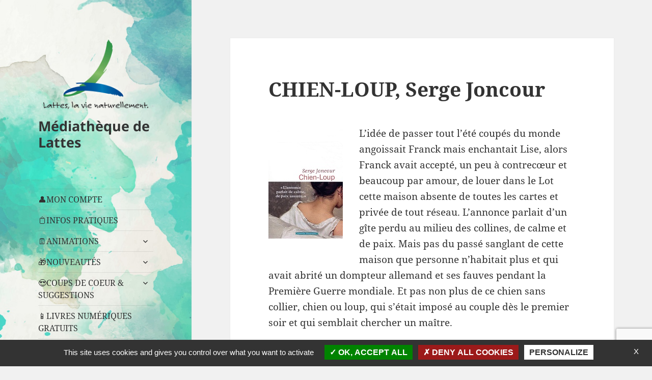

--- FILE ---
content_type: text/html; charset=utf-8
request_url: https://www.google.com/recaptcha/api2/anchor?ar=1&k=6LeuV5YUAAAAAD72VJplj22wfuYEmitTr2ry-FjR&co=aHR0cHM6Ly9tZWRpYXRoZXF1ZS1sYXR0ZXMuZnI6NDQz&hl=en&v=PoyoqOPhxBO7pBk68S4YbpHZ&size=invisible&anchor-ms=20000&execute-ms=30000&cb=qymsnn8b5q9d
body_size: 48739
content:
<!DOCTYPE HTML><html dir="ltr" lang="en"><head><meta http-equiv="Content-Type" content="text/html; charset=UTF-8">
<meta http-equiv="X-UA-Compatible" content="IE=edge">
<title>reCAPTCHA</title>
<style type="text/css">
/* cyrillic-ext */
@font-face {
  font-family: 'Roboto';
  font-style: normal;
  font-weight: 400;
  font-stretch: 100%;
  src: url(//fonts.gstatic.com/s/roboto/v48/KFO7CnqEu92Fr1ME7kSn66aGLdTylUAMa3GUBHMdazTgWw.woff2) format('woff2');
  unicode-range: U+0460-052F, U+1C80-1C8A, U+20B4, U+2DE0-2DFF, U+A640-A69F, U+FE2E-FE2F;
}
/* cyrillic */
@font-face {
  font-family: 'Roboto';
  font-style: normal;
  font-weight: 400;
  font-stretch: 100%;
  src: url(//fonts.gstatic.com/s/roboto/v48/KFO7CnqEu92Fr1ME7kSn66aGLdTylUAMa3iUBHMdazTgWw.woff2) format('woff2');
  unicode-range: U+0301, U+0400-045F, U+0490-0491, U+04B0-04B1, U+2116;
}
/* greek-ext */
@font-face {
  font-family: 'Roboto';
  font-style: normal;
  font-weight: 400;
  font-stretch: 100%;
  src: url(//fonts.gstatic.com/s/roboto/v48/KFO7CnqEu92Fr1ME7kSn66aGLdTylUAMa3CUBHMdazTgWw.woff2) format('woff2');
  unicode-range: U+1F00-1FFF;
}
/* greek */
@font-face {
  font-family: 'Roboto';
  font-style: normal;
  font-weight: 400;
  font-stretch: 100%;
  src: url(//fonts.gstatic.com/s/roboto/v48/KFO7CnqEu92Fr1ME7kSn66aGLdTylUAMa3-UBHMdazTgWw.woff2) format('woff2');
  unicode-range: U+0370-0377, U+037A-037F, U+0384-038A, U+038C, U+038E-03A1, U+03A3-03FF;
}
/* math */
@font-face {
  font-family: 'Roboto';
  font-style: normal;
  font-weight: 400;
  font-stretch: 100%;
  src: url(//fonts.gstatic.com/s/roboto/v48/KFO7CnqEu92Fr1ME7kSn66aGLdTylUAMawCUBHMdazTgWw.woff2) format('woff2');
  unicode-range: U+0302-0303, U+0305, U+0307-0308, U+0310, U+0312, U+0315, U+031A, U+0326-0327, U+032C, U+032F-0330, U+0332-0333, U+0338, U+033A, U+0346, U+034D, U+0391-03A1, U+03A3-03A9, U+03B1-03C9, U+03D1, U+03D5-03D6, U+03F0-03F1, U+03F4-03F5, U+2016-2017, U+2034-2038, U+203C, U+2040, U+2043, U+2047, U+2050, U+2057, U+205F, U+2070-2071, U+2074-208E, U+2090-209C, U+20D0-20DC, U+20E1, U+20E5-20EF, U+2100-2112, U+2114-2115, U+2117-2121, U+2123-214F, U+2190, U+2192, U+2194-21AE, U+21B0-21E5, U+21F1-21F2, U+21F4-2211, U+2213-2214, U+2216-22FF, U+2308-230B, U+2310, U+2319, U+231C-2321, U+2336-237A, U+237C, U+2395, U+239B-23B7, U+23D0, U+23DC-23E1, U+2474-2475, U+25AF, U+25B3, U+25B7, U+25BD, U+25C1, U+25CA, U+25CC, U+25FB, U+266D-266F, U+27C0-27FF, U+2900-2AFF, U+2B0E-2B11, U+2B30-2B4C, U+2BFE, U+3030, U+FF5B, U+FF5D, U+1D400-1D7FF, U+1EE00-1EEFF;
}
/* symbols */
@font-face {
  font-family: 'Roboto';
  font-style: normal;
  font-weight: 400;
  font-stretch: 100%;
  src: url(//fonts.gstatic.com/s/roboto/v48/KFO7CnqEu92Fr1ME7kSn66aGLdTylUAMaxKUBHMdazTgWw.woff2) format('woff2');
  unicode-range: U+0001-000C, U+000E-001F, U+007F-009F, U+20DD-20E0, U+20E2-20E4, U+2150-218F, U+2190, U+2192, U+2194-2199, U+21AF, U+21E6-21F0, U+21F3, U+2218-2219, U+2299, U+22C4-22C6, U+2300-243F, U+2440-244A, U+2460-24FF, U+25A0-27BF, U+2800-28FF, U+2921-2922, U+2981, U+29BF, U+29EB, U+2B00-2BFF, U+4DC0-4DFF, U+FFF9-FFFB, U+10140-1018E, U+10190-1019C, U+101A0, U+101D0-101FD, U+102E0-102FB, U+10E60-10E7E, U+1D2C0-1D2D3, U+1D2E0-1D37F, U+1F000-1F0FF, U+1F100-1F1AD, U+1F1E6-1F1FF, U+1F30D-1F30F, U+1F315, U+1F31C, U+1F31E, U+1F320-1F32C, U+1F336, U+1F378, U+1F37D, U+1F382, U+1F393-1F39F, U+1F3A7-1F3A8, U+1F3AC-1F3AF, U+1F3C2, U+1F3C4-1F3C6, U+1F3CA-1F3CE, U+1F3D4-1F3E0, U+1F3ED, U+1F3F1-1F3F3, U+1F3F5-1F3F7, U+1F408, U+1F415, U+1F41F, U+1F426, U+1F43F, U+1F441-1F442, U+1F444, U+1F446-1F449, U+1F44C-1F44E, U+1F453, U+1F46A, U+1F47D, U+1F4A3, U+1F4B0, U+1F4B3, U+1F4B9, U+1F4BB, U+1F4BF, U+1F4C8-1F4CB, U+1F4D6, U+1F4DA, U+1F4DF, U+1F4E3-1F4E6, U+1F4EA-1F4ED, U+1F4F7, U+1F4F9-1F4FB, U+1F4FD-1F4FE, U+1F503, U+1F507-1F50B, U+1F50D, U+1F512-1F513, U+1F53E-1F54A, U+1F54F-1F5FA, U+1F610, U+1F650-1F67F, U+1F687, U+1F68D, U+1F691, U+1F694, U+1F698, U+1F6AD, U+1F6B2, U+1F6B9-1F6BA, U+1F6BC, U+1F6C6-1F6CF, U+1F6D3-1F6D7, U+1F6E0-1F6EA, U+1F6F0-1F6F3, U+1F6F7-1F6FC, U+1F700-1F7FF, U+1F800-1F80B, U+1F810-1F847, U+1F850-1F859, U+1F860-1F887, U+1F890-1F8AD, U+1F8B0-1F8BB, U+1F8C0-1F8C1, U+1F900-1F90B, U+1F93B, U+1F946, U+1F984, U+1F996, U+1F9E9, U+1FA00-1FA6F, U+1FA70-1FA7C, U+1FA80-1FA89, U+1FA8F-1FAC6, U+1FACE-1FADC, U+1FADF-1FAE9, U+1FAF0-1FAF8, U+1FB00-1FBFF;
}
/* vietnamese */
@font-face {
  font-family: 'Roboto';
  font-style: normal;
  font-weight: 400;
  font-stretch: 100%;
  src: url(//fonts.gstatic.com/s/roboto/v48/KFO7CnqEu92Fr1ME7kSn66aGLdTylUAMa3OUBHMdazTgWw.woff2) format('woff2');
  unicode-range: U+0102-0103, U+0110-0111, U+0128-0129, U+0168-0169, U+01A0-01A1, U+01AF-01B0, U+0300-0301, U+0303-0304, U+0308-0309, U+0323, U+0329, U+1EA0-1EF9, U+20AB;
}
/* latin-ext */
@font-face {
  font-family: 'Roboto';
  font-style: normal;
  font-weight: 400;
  font-stretch: 100%;
  src: url(//fonts.gstatic.com/s/roboto/v48/KFO7CnqEu92Fr1ME7kSn66aGLdTylUAMa3KUBHMdazTgWw.woff2) format('woff2');
  unicode-range: U+0100-02BA, U+02BD-02C5, U+02C7-02CC, U+02CE-02D7, U+02DD-02FF, U+0304, U+0308, U+0329, U+1D00-1DBF, U+1E00-1E9F, U+1EF2-1EFF, U+2020, U+20A0-20AB, U+20AD-20C0, U+2113, U+2C60-2C7F, U+A720-A7FF;
}
/* latin */
@font-face {
  font-family: 'Roboto';
  font-style: normal;
  font-weight: 400;
  font-stretch: 100%;
  src: url(//fonts.gstatic.com/s/roboto/v48/KFO7CnqEu92Fr1ME7kSn66aGLdTylUAMa3yUBHMdazQ.woff2) format('woff2');
  unicode-range: U+0000-00FF, U+0131, U+0152-0153, U+02BB-02BC, U+02C6, U+02DA, U+02DC, U+0304, U+0308, U+0329, U+2000-206F, U+20AC, U+2122, U+2191, U+2193, U+2212, U+2215, U+FEFF, U+FFFD;
}
/* cyrillic-ext */
@font-face {
  font-family: 'Roboto';
  font-style: normal;
  font-weight: 500;
  font-stretch: 100%;
  src: url(//fonts.gstatic.com/s/roboto/v48/KFO7CnqEu92Fr1ME7kSn66aGLdTylUAMa3GUBHMdazTgWw.woff2) format('woff2');
  unicode-range: U+0460-052F, U+1C80-1C8A, U+20B4, U+2DE0-2DFF, U+A640-A69F, U+FE2E-FE2F;
}
/* cyrillic */
@font-face {
  font-family: 'Roboto';
  font-style: normal;
  font-weight: 500;
  font-stretch: 100%;
  src: url(//fonts.gstatic.com/s/roboto/v48/KFO7CnqEu92Fr1ME7kSn66aGLdTylUAMa3iUBHMdazTgWw.woff2) format('woff2');
  unicode-range: U+0301, U+0400-045F, U+0490-0491, U+04B0-04B1, U+2116;
}
/* greek-ext */
@font-face {
  font-family: 'Roboto';
  font-style: normal;
  font-weight: 500;
  font-stretch: 100%;
  src: url(//fonts.gstatic.com/s/roboto/v48/KFO7CnqEu92Fr1ME7kSn66aGLdTylUAMa3CUBHMdazTgWw.woff2) format('woff2');
  unicode-range: U+1F00-1FFF;
}
/* greek */
@font-face {
  font-family: 'Roboto';
  font-style: normal;
  font-weight: 500;
  font-stretch: 100%;
  src: url(//fonts.gstatic.com/s/roboto/v48/KFO7CnqEu92Fr1ME7kSn66aGLdTylUAMa3-UBHMdazTgWw.woff2) format('woff2');
  unicode-range: U+0370-0377, U+037A-037F, U+0384-038A, U+038C, U+038E-03A1, U+03A3-03FF;
}
/* math */
@font-face {
  font-family: 'Roboto';
  font-style: normal;
  font-weight: 500;
  font-stretch: 100%;
  src: url(//fonts.gstatic.com/s/roboto/v48/KFO7CnqEu92Fr1ME7kSn66aGLdTylUAMawCUBHMdazTgWw.woff2) format('woff2');
  unicode-range: U+0302-0303, U+0305, U+0307-0308, U+0310, U+0312, U+0315, U+031A, U+0326-0327, U+032C, U+032F-0330, U+0332-0333, U+0338, U+033A, U+0346, U+034D, U+0391-03A1, U+03A3-03A9, U+03B1-03C9, U+03D1, U+03D5-03D6, U+03F0-03F1, U+03F4-03F5, U+2016-2017, U+2034-2038, U+203C, U+2040, U+2043, U+2047, U+2050, U+2057, U+205F, U+2070-2071, U+2074-208E, U+2090-209C, U+20D0-20DC, U+20E1, U+20E5-20EF, U+2100-2112, U+2114-2115, U+2117-2121, U+2123-214F, U+2190, U+2192, U+2194-21AE, U+21B0-21E5, U+21F1-21F2, U+21F4-2211, U+2213-2214, U+2216-22FF, U+2308-230B, U+2310, U+2319, U+231C-2321, U+2336-237A, U+237C, U+2395, U+239B-23B7, U+23D0, U+23DC-23E1, U+2474-2475, U+25AF, U+25B3, U+25B7, U+25BD, U+25C1, U+25CA, U+25CC, U+25FB, U+266D-266F, U+27C0-27FF, U+2900-2AFF, U+2B0E-2B11, U+2B30-2B4C, U+2BFE, U+3030, U+FF5B, U+FF5D, U+1D400-1D7FF, U+1EE00-1EEFF;
}
/* symbols */
@font-face {
  font-family: 'Roboto';
  font-style: normal;
  font-weight: 500;
  font-stretch: 100%;
  src: url(//fonts.gstatic.com/s/roboto/v48/KFO7CnqEu92Fr1ME7kSn66aGLdTylUAMaxKUBHMdazTgWw.woff2) format('woff2');
  unicode-range: U+0001-000C, U+000E-001F, U+007F-009F, U+20DD-20E0, U+20E2-20E4, U+2150-218F, U+2190, U+2192, U+2194-2199, U+21AF, U+21E6-21F0, U+21F3, U+2218-2219, U+2299, U+22C4-22C6, U+2300-243F, U+2440-244A, U+2460-24FF, U+25A0-27BF, U+2800-28FF, U+2921-2922, U+2981, U+29BF, U+29EB, U+2B00-2BFF, U+4DC0-4DFF, U+FFF9-FFFB, U+10140-1018E, U+10190-1019C, U+101A0, U+101D0-101FD, U+102E0-102FB, U+10E60-10E7E, U+1D2C0-1D2D3, U+1D2E0-1D37F, U+1F000-1F0FF, U+1F100-1F1AD, U+1F1E6-1F1FF, U+1F30D-1F30F, U+1F315, U+1F31C, U+1F31E, U+1F320-1F32C, U+1F336, U+1F378, U+1F37D, U+1F382, U+1F393-1F39F, U+1F3A7-1F3A8, U+1F3AC-1F3AF, U+1F3C2, U+1F3C4-1F3C6, U+1F3CA-1F3CE, U+1F3D4-1F3E0, U+1F3ED, U+1F3F1-1F3F3, U+1F3F5-1F3F7, U+1F408, U+1F415, U+1F41F, U+1F426, U+1F43F, U+1F441-1F442, U+1F444, U+1F446-1F449, U+1F44C-1F44E, U+1F453, U+1F46A, U+1F47D, U+1F4A3, U+1F4B0, U+1F4B3, U+1F4B9, U+1F4BB, U+1F4BF, U+1F4C8-1F4CB, U+1F4D6, U+1F4DA, U+1F4DF, U+1F4E3-1F4E6, U+1F4EA-1F4ED, U+1F4F7, U+1F4F9-1F4FB, U+1F4FD-1F4FE, U+1F503, U+1F507-1F50B, U+1F50D, U+1F512-1F513, U+1F53E-1F54A, U+1F54F-1F5FA, U+1F610, U+1F650-1F67F, U+1F687, U+1F68D, U+1F691, U+1F694, U+1F698, U+1F6AD, U+1F6B2, U+1F6B9-1F6BA, U+1F6BC, U+1F6C6-1F6CF, U+1F6D3-1F6D7, U+1F6E0-1F6EA, U+1F6F0-1F6F3, U+1F6F7-1F6FC, U+1F700-1F7FF, U+1F800-1F80B, U+1F810-1F847, U+1F850-1F859, U+1F860-1F887, U+1F890-1F8AD, U+1F8B0-1F8BB, U+1F8C0-1F8C1, U+1F900-1F90B, U+1F93B, U+1F946, U+1F984, U+1F996, U+1F9E9, U+1FA00-1FA6F, U+1FA70-1FA7C, U+1FA80-1FA89, U+1FA8F-1FAC6, U+1FACE-1FADC, U+1FADF-1FAE9, U+1FAF0-1FAF8, U+1FB00-1FBFF;
}
/* vietnamese */
@font-face {
  font-family: 'Roboto';
  font-style: normal;
  font-weight: 500;
  font-stretch: 100%;
  src: url(//fonts.gstatic.com/s/roboto/v48/KFO7CnqEu92Fr1ME7kSn66aGLdTylUAMa3OUBHMdazTgWw.woff2) format('woff2');
  unicode-range: U+0102-0103, U+0110-0111, U+0128-0129, U+0168-0169, U+01A0-01A1, U+01AF-01B0, U+0300-0301, U+0303-0304, U+0308-0309, U+0323, U+0329, U+1EA0-1EF9, U+20AB;
}
/* latin-ext */
@font-face {
  font-family: 'Roboto';
  font-style: normal;
  font-weight: 500;
  font-stretch: 100%;
  src: url(//fonts.gstatic.com/s/roboto/v48/KFO7CnqEu92Fr1ME7kSn66aGLdTylUAMa3KUBHMdazTgWw.woff2) format('woff2');
  unicode-range: U+0100-02BA, U+02BD-02C5, U+02C7-02CC, U+02CE-02D7, U+02DD-02FF, U+0304, U+0308, U+0329, U+1D00-1DBF, U+1E00-1E9F, U+1EF2-1EFF, U+2020, U+20A0-20AB, U+20AD-20C0, U+2113, U+2C60-2C7F, U+A720-A7FF;
}
/* latin */
@font-face {
  font-family: 'Roboto';
  font-style: normal;
  font-weight: 500;
  font-stretch: 100%;
  src: url(//fonts.gstatic.com/s/roboto/v48/KFO7CnqEu92Fr1ME7kSn66aGLdTylUAMa3yUBHMdazQ.woff2) format('woff2');
  unicode-range: U+0000-00FF, U+0131, U+0152-0153, U+02BB-02BC, U+02C6, U+02DA, U+02DC, U+0304, U+0308, U+0329, U+2000-206F, U+20AC, U+2122, U+2191, U+2193, U+2212, U+2215, U+FEFF, U+FFFD;
}
/* cyrillic-ext */
@font-face {
  font-family: 'Roboto';
  font-style: normal;
  font-weight: 900;
  font-stretch: 100%;
  src: url(//fonts.gstatic.com/s/roboto/v48/KFO7CnqEu92Fr1ME7kSn66aGLdTylUAMa3GUBHMdazTgWw.woff2) format('woff2');
  unicode-range: U+0460-052F, U+1C80-1C8A, U+20B4, U+2DE0-2DFF, U+A640-A69F, U+FE2E-FE2F;
}
/* cyrillic */
@font-face {
  font-family: 'Roboto';
  font-style: normal;
  font-weight: 900;
  font-stretch: 100%;
  src: url(//fonts.gstatic.com/s/roboto/v48/KFO7CnqEu92Fr1ME7kSn66aGLdTylUAMa3iUBHMdazTgWw.woff2) format('woff2');
  unicode-range: U+0301, U+0400-045F, U+0490-0491, U+04B0-04B1, U+2116;
}
/* greek-ext */
@font-face {
  font-family: 'Roboto';
  font-style: normal;
  font-weight: 900;
  font-stretch: 100%;
  src: url(//fonts.gstatic.com/s/roboto/v48/KFO7CnqEu92Fr1ME7kSn66aGLdTylUAMa3CUBHMdazTgWw.woff2) format('woff2');
  unicode-range: U+1F00-1FFF;
}
/* greek */
@font-face {
  font-family: 'Roboto';
  font-style: normal;
  font-weight: 900;
  font-stretch: 100%;
  src: url(//fonts.gstatic.com/s/roboto/v48/KFO7CnqEu92Fr1ME7kSn66aGLdTylUAMa3-UBHMdazTgWw.woff2) format('woff2');
  unicode-range: U+0370-0377, U+037A-037F, U+0384-038A, U+038C, U+038E-03A1, U+03A3-03FF;
}
/* math */
@font-face {
  font-family: 'Roboto';
  font-style: normal;
  font-weight: 900;
  font-stretch: 100%;
  src: url(//fonts.gstatic.com/s/roboto/v48/KFO7CnqEu92Fr1ME7kSn66aGLdTylUAMawCUBHMdazTgWw.woff2) format('woff2');
  unicode-range: U+0302-0303, U+0305, U+0307-0308, U+0310, U+0312, U+0315, U+031A, U+0326-0327, U+032C, U+032F-0330, U+0332-0333, U+0338, U+033A, U+0346, U+034D, U+0391-03A1, U+03A3-03A9, U+03B1-03C9, U+03D1, U+03D5-03D6, U+03F0-03F1, U+03F4-03F5, U+2016-2017, U+2034-2038, U+203C, U+2040, U+2043, U+2047, U+2050, U+2057, U+205F, U+2070-2071, U+2074-208E, U+2090-209C, U+20D0-20DC, U+20E1, U+20E5-20EF, U+2100-2112, U+2114-2115, U+2117-2121, U+2123-214F, U+2190, U+2192, U+2194-21AE, U+21B0-21E5, U+21F1-21F2, U+21F4-2211, U+2213-2214, U+2216-22FF, U+2308-230B, U+2310, U+2319, U+231C-2321, U+2336-237A, U+237C, U+2395, U+239B-23B7, U+23D0, U+23DC-23E1, U+2474-2475, U+25AF, U+25B3, U+25B7, U+25BD, U+25C1, U+25CA, U+25CC, U+25FB, U+266D-266F, U+27C0-27FF, U+2900-2AFF, U+2B0E-2B11, U+2B30-2B4C, U+2BFE, U+3030, U+FF5B, U+FF5D, U+1D400-1D7FF, U+1EE00-1EEFF;
}
/* symbols */
@font-face {
  font-family: 'Roboto';
  font-style: normal;
  font-weight: 900;
  font-stretch: 100%;
  src: url(//fonts.gstatic.com/s/roboto/v48/KFO7CnqEu92Fr1ME7kSn66aGLdTylUAMaxKUBHMdazTgWw.woff2) format('woff2');
  unicode-range: U+0001-000C, U+000E-001F, U+007F-009F, U+20DD-20E0, U+20E2-20E4, U+2150-218F, U+2190, U+2192, U+2194-2199, U+21AF, U+21E6-21F0, U+21F3, U+2218-2219, U+2299, U+22C4-22C6, U+2300-243F, U+2440-244A, U+2460-24FF, U+25A0-27BF, U+2800-28FF, U+2921-2922, U+2981, U+29BF, U+29EB, U+2B00-2BFF, U+4DC0-4DFF, U+FFF9-FFFB, U+10140-1018E, U+10190-1019C, U+101A0, U+101D0-101FD, U+102E0-102FB, U+10E60-10E7E, U+1D2C0-1D2D3, U+1D2E0-1D37F, U+1F000-1F0FF, U+1F100-1F1AD, U+1F1E6-1F1FF, U+1F30D-1F30F, U+1F315, U+1F31C, U+1F31E, U+1F320-1F32C, U+1F336, U+1F378, U+1F37D, U+1F382, U+1F393-1F39F, U+1F3A7-1F3A8, U+1F3AC-1F3AF, U+1F3C2, U+1F3C4-1F3C6, U+1F3CA-1F3CE, U+1F3D4-1F3E0, U+1F3ED, U+1F3F1-1F3F3, U+1F3F5-1F3F7, U+1F408, U+1F415, U+1F41F, U+1F426, U+1F43F, U+1F441-1F442, U+1F444, U+1F446-1F449, U+1F44C-1F44E, U+1F453, U+1F46A, U+1F47D, U+1F4A3, U+1F4B0, U+1F4B3, U+1F4B9, U+1F4BB, U+1F4BF, U+1F4C8-1F4CB, U+1F4D6, U+1F4DA, U+1F4DF, U+1F4E3-1F4E6, U+1F4EA-1F4ED, U+1F4F7, U+1F4F9-1F4FB, U+1F4FD-1F4FE, U+1F503, U+1F507-1F50B, U+1F50D, U+1F512-1F513, U+1F53E-1F54A, U+1F54F-1F5FA, U+1F610, U+1F650-1F67F, U+1F687, U+1F68D, U+1F691, U+1F694, U+1F698, U+1F6AD, U+1F6B2, U+1F6B9-1F6BA, U+1F6BC, U+1F6C6-1F6CF, U+1F6D3-1F6D7, U+1F6E0-1F6EA, U+1F6F0-1F6F3, U+1F6F7-1F6FC, U+1F700-1F7FF, U+1F800-1F80B, U+1F810-1F847, U+1F850-1F859, U+1F860-1F887, U+1F890-1F8AD, U+1F8B0-1F8BB, U+1F8C0-1F8C1, U+1F900-1F90B, U+1F93B, U+1F946, U+1F984, U+1F996, U+1F9E9, U+1FA00-1FA6F, U+1FA70-1FA7C, U+1FA80-1FA89, U+1FA8F-1FAC6, U+1FACE-1FADC, U+1FADF-1FAE9, U+1FAF0-1FAF8, U+1FB00-1FBFF;
}
/* vietnamese */
@font-face {
  font-family: 'Roboto';
  font-style: normal;
  font-weight: 900;
  font-stretch: 100%;
  src: url(//fonts.gstatic.com/s/roboto/v48/KFO7CnqEu92Fr1ME7kSn66aGLdTylUAMa3OUBHMdazTgWw.woff2) format('woff2');
  unicode-range: U+0102-0103, U+0110-0111, U+0128-0129, U+0168-0169, U+01A0-01A1, U+01AF-01B0, U+0300-0301, U+0303-0304, U+0308-0309, U+0323, U+0329, U+1EA0-1EF9, U+20AB;
}
/* latin-ext */
@font-face {
  font-family: 'Roboto';
  font-style: normal;
  font-weight: 900;
  font-stretch: 100%;
  src: url(//fonts.gstatic.com/s/roboto/v48/KFO7CnqEu92Fr1ME7kSn66aGLdTylUAMa3KUBHMdazTgWw.woff2) format('woff2');
  unicode-range: U+0100-02BA, U+02BD-02C5, U+02C7-02CC, U+02CE-02D7, U+02DD-02FF, U+0304, U+0308, U+0329, U+1D00-1DBF, U+1E00-1E9F, U+1EF2-1EFF, U+2020, U+20A0-20AB, U+20AD-20C0, U+2113, U+2C60-2C7F, U+A720-A7FF;
}
/* latin */
@font-face {
  font-family: 'Roboto';
  font-style: normal;
  font-weight: 900;
  font-stretch: 100%;
  src: url(//fonts.gstatic.com/s/roboto/v48/KFO7CnqEu92Fr1ME7kSn66aGLdTylUAMa3yUBHMdazQ.woff2) format('woff2');
  unicode-range: U+0000-00FF, U+0131, U+0152-0153, U+02BB-02BC, U+02C6, U+02DA, U+02DC, U+0304, U+0308, U+0329, U+2000-206F, U+20AC, U+2122, U+2191, U+2193, U+2212, U+2215, U+FEFF, U+FFFD;
}

</style>
<link rel="stylesheet" type="text/css" href="https://www.gstatic.com/recaptcha/releases/PoyoqOPhxBO7pBk68S4YbpHZ/styles__ltr.css">
<script nonce="HsAp1t4QqG8Mhr0WiMed3w" type="text/javascript">window['__recaptcha_api'] = 'https://www.google.com/recaptcha/api2/';</script>
<script type="text/javascript" src="https://www.gstatic.com/recaptcha/releases/PoyoqOPhxBO7pBk68S4YbpHZ/recaptcha__en.js" nonce="HsAp1t4QqG8Mhr0WiMed3w">
      
    </script></head>
<body><div id="rc-anchor-alert" class="rc-anchor-alert"></div>
<input type="hidden" id="recaptcha-token" value="[base64]">
<script type="text/javascript" nonce="HsAp1t4QqG8Mhr0WiMed3w">
      recaptcha.anchor.Main.init("[\x22ainput\x22,[\x22bgdata\x22,\x22\x22,\[base64]/[base64]/[base64]/bmV3IHJbeF0oY1swXSk6RT09Mj9uZXcgclt4XShjWzBdLGNbMV0pOkU9PTM/bmV3IHJbeF0oY1swXSxjWzFdLGNbMl0pOkU9PTQ/[base64]/[base64]/[base64]/[base64]/[base64]/[base64]/[base64]/[base64]\x22,\[base64]\x22,\x22R8KHw4hnXjAkwrIMY2s7TsOybmYOwoLDtSBdwohzR8K3GzMgKsONw6XDgsOMwrjDnsOdS8OGwo4IZcKxw4/DtsOPwr7DgUkvYwTDoEsxwoHCnUTDqS4nwqgULsOvwrfDqsOew4fCqcO4FXLDjTIhw6rDjcOxNcOlw4wpw6rDj37Dgz/DjVbCtkFLd8O4VgvDvhdxw5rDiG4iwr5Rw5UuP2HDpMOoAsKhQ8KfWMObSMKXYsO6ZDBcKsK6S8OgcEVQw7jCpx3ClnnCvT/[base64]/DosOZwr3ChMOpFk3CrsKFwp/CulDDgm/DmcOjSSU1WMKZw7NGw4rDolDDpcOeA8KPewDDtnjDusK2M8O+AFcBw4INbsOFwpo7FcO1DCw/wovCrsO1wqRTwqMAdW7Dgmk8wqrDo8KbwrDDtsKJwq9DEAfCtMKcJ0gxwo3DgMKlLS8YCcOWwo/CjiTDncObVGYGwqnCssKAAcO0Q23CksODw6/DlcK/w7XDq2hXw6d2eRRNw4tBUlc6EFfDlcOlGlnCsEfCoUnDkMOLI0nChcKuDjbChH/CvH9GLMOvwpXCq2DDnlAhEXnDvnnDu8KJwq0nCkMicsOBYcKZwpHCtsOuHRLDiirDicOyOcOWwrrDjMKXRnrDiXDDpxFswqzCocOYBMO+Wh54c2vClcK+NMOtK8KHA1PChcKJJsKVVS/DuR7DqcO/EMKewrhrwoPCs8Opw7TDoh8EIXnDgEMpwr3CisKwccK3wrfDrQjCtcK/wqTDk8KpK1TCkcOGE30jw5kPLGLCs8O2w5nDtcObEF1hw6wew63DnVF1w5Muen7Cmzxpw6bDik/Dkj/Dn8K2TgTDicOBwqjDqcKlw7ImZT4Xw6E/PcOuY8O/LV7CtMK3wrnCtsOqHsOawqUpCcOUwp3Cq8KFw6RwBcKxdcKHXSfCtcOXwrETwolDwovDpnXCisOMw5LCmxbDscKewoHDpMKRGcOVUVp2w7HCnR4fWsKQwp/Dr8KHw7TCosKLfcKxw5HDqcKWF8OrworDhcKnwrPDnWAJC3grw5vCshbCgmQgw48VKzh7wrkbZsOhwpgxwoHDgsKmO8KoEXhYa0fCn8OOISJbSsKkwqkaO8Oew7PDl2o1QMKeJ8Odw7DDlgbDrMOQw75/CcO7w47DpwJ/[base64]/DuhnCjEPCscOXw7dAZkNcEcKuwrLDuHLDncKQMjHCrlluwrPCsMOrwqMywp7DscOuwo/[base64]/Dmg3DpyYVRsK6wo0Nw61xGsO2wpk7c8KUw6XCmChtNXLDpRAjf0Enw4/CiUfCqMKLw57DpXZbFsKAYCXCk07DthHDpBnDjDzDpcKAw7DDtSJ3wrwlfMKewr/CuHHCv8OsWcOqw5nDlBcXQ0rDo8O1wpbCgkoRFlbDmcKnQcKSw4slwqzDlMKlQX3CpWDDoyXChMKzwqfDnk9pSMOMKcOuBcKCwoFVwp/CnSHDo8O5wokjBMKzQ8KAbsKdV8Kzw6paw4Mqwr9odMOpwqPDj8OYw6ZewrXDvcOgw6dfw44xwrM7w7/[base64]/U0UKS3ICAMOcw5xDdiPDumfClSkhSVvCg8Khw5wNUStqwoU0GXN3FVZOw7JzwosQwoguw6HCm1/DhEnChQjCgybDlG5kC2ITfCXCoU9fQcOuwoHDmErCvcKJSMKoEcO/w47Dg8KSFsK5w4RewrDDmwXCm8K0UBACLz8TwoUYKysrw7AHwpBMBMKoM8OPwoMrOHTCpCjDtWfCvsONw6BEWj5hwrTDh8KwGMOcH8K3wqPCksK/Sn1rBAfCl0HCosK6a8OrRsKCKkTCgMK0YsONesK/VcOrw5vDhQ3DsX4mTMO6woXCpzXDgiMYwoHDssOHw4fCksKCBHHCtcKwwqYZw7LCucO1w5rDnnzDvMKywprDnTbCjsKew7jDu1/[base64]/Dn8KxTj5BcMONGDggW8KZw4/DtzoOwq1GfDDDuEgtflnDgsKJw5/DjMKeEFXCmXdcHinChGTDmMK3P1LDmXkQwovCuMKQw6PDixLDsUwOw4XCkcO5wr5kwqHCgcOgZsKeAMKZw5zCjsOGEmw2D1jCosOXCcOuw44vcMK2YmPDnsOiIMKMcBHDrH3CqMOGwrrCulDCgsOqJcKtw7vCixA8JRHDrgIGwp/DjsKHTcKEacKsBcK+w4zDklfCqcKDwp3Cn8KzH21Ew6nCrcO2wqvDljhyXMKqw4HClxB4w73Dj8Obw7vDq8ODw7XDgMOpSsKYwrvCtl7Ct2fDmEtQw6d1wpfDuEYnwonClcKVwrbDgz11MQ1WEcOzRcKaSsKSScKRZQ1MwpFLw4M8wp4/d1vDiiEDPcKQC8KWw5IxwrDDh8KvenzCj04sw64WwpvClk1rwoNgwpUnGW/[base64]/w4bDpsKgw7PCsMO/wr/Dn8OAw7AaXiIMXsKOw5c1UFFTAB8GLFDCjcOxwrglNsKdw7kfUcK7ckzCqz7Du8O1wrTDvEQpw6DCoRNyF8KLwpPDq3cgPcOjJnHDjMK/w5jDhcKabMO7VcOCwpvClz3Crg9/AD/[base64]/Duz3CksOvMHBkw4Nsw4PDs8O/[base64]/wqIjIXfDuDJkw6wcODvDvzHDgEHCtVNDF1pWPsODw5BALMKDCDDDgcOswpDDicObRcO1a8KtwqTDggLDocOddy4gw6TDtS3DpsKWT8OYCsO+wrHDmcKLScOJw5TChcO/MsORwrzCl8ONwozCucOyBHNZw5TDhVnDpMK0w59/S8KHw6VtVMOwKsO2GCHClMOtAcOxcsOTwpsQRsKOwq/DkXdIwo0WEDdlC8OvDhvCo1NXQ8OCQsOFw6fDoinDg1vDv2UtwoDCn08Jwo3CsgtfPhnDmsOQw4onw49tPjjCl19UwqbCqF4dL3nDhcOowqTDlj1tesKFw5c3wo/[base64]/Dm8OwcsKkw47Dg0IcwoHDlMKYGMO3M8OHwoUZIV7CgjUfcV4cwr/CjTNZAsKDw4zDlCTDq8KEwqdwCF7ChnHClcKkwol0KQcrw5ZmEkHCtjHDrcOBVxNDwoLDnh57aVwGeR8FRRzDsiRew5l1w54YN8K+w7gndMKBesKewpV5w7YEZy1Mw6PDs0pCwpJuJMOlw4Jhwo/DnWnClQsoQcOrw6R0wrRiZMKZwoTDizHDngvDkcKrwrvDsnxXHTVCworDlTIdw47CtQbCqX7CkmsDwqhNeMKOwoAEwpxdw48MHMKmw67ClcKQw4VZD2vDtMOJCT4sAcK9V8OCNi/DicO/NcKnTCtzUsKeWn/DhMOYw4fDuMOZLynDn8ODw4zDkMKRHh89wo7CpkrCn3Uyw4A6H8Kfw7QjwqQbXMKOwrjCtCPCpz8Lw53Cg8KKBizDpcOjw6UeJcKPOATDiFbDs8O8wobDkC7CtcONVQrDr2fDgQ9ibMOVw5ILw6gxw681wp91w6cLS0VAWndmc8KZw4LDkcKfYwnCpTvCkcKgw5lDwr/CjMOwCj3Cplh/W8OCL8OkBi3DrAgGEsOALhzCnFnDmW1awpt4XQvDnDV6wqsVSAfCq1nDt8KtEQ/Dvg/CoUzDpcOebksCAEIDwoZywrckwrd/Sw14w6nCt8KSw7LDmToOwps/worDrcOpw6Q1w7/Cj8OQfEswwptSNmhcwqfCqXdkbcKhwpzCoUtWbU7CtH5fwoTDlVlLw6vCj8OKVxR5VyjDhBDCqTIyNCp2w4QlwpQ7E8OHwpPClMKjXwo4wq5+ZznCtsOvwpo0woRYworCgHPCosOpAB/CtglDVsOjaSzDrgEmT8KQw5FqDH5GCMOLwr8ROMKSZsK+B3ZYUUnCj8OBPsOaSlLDsMOQNSvDjhrCpRFZwrPDunlQRMO/w5LCvnZaOW45w6fDrsKpR1AVE8OsPMKQw7rCoHPDgsOFNMOuw4haw5DCtsKdw6fDt3/DhkTDjcOnw4XCpHjCtGrCscKZw4U9w6U5woVnfSgEw4DDssKcw5YRwpDDmcKLXMOxwrdfAcOCwqRTMWbDpSBXw59/w7oFw7o5wr3CpMOaPGHCm33DqjXCgyTDocKJwo/DiMOLQMOSJsOLQEpLw75Aw6DCmm3DpMOPVsOCw4tQwpDDiCNPKDbDpB3Cs2FOw7HDgCkYACzDp8K8Twgaw7gJFMK3OG7DrSNocMKcw5p7w4vDq8OCTR/Di8KOwrd3E8OzXVDDuUMPwp9ewoZiLm0awprChsO/wpYcCGNtMjvClcKgFcKDH8ONwrdGaD5ewpZCw4XCrkBxw4jDk8Kzd8ONIcKqbcKfBnvDhnJoWy/DkcKqwrc3OcOhw5HCtcK3ZkPDij7DhcO+UsKrwrQEw4XCicOewoHDnMKhTcOew7bCuVIZS8KOwrjCnMOLAWjDk1AEK8OKOE5Lw47DjMKSUmfDpngBc8O8wp9gY3teZQbDj8Kiw7BVXcOQDn3Cq3/DnsKTw55awocuwpzCvkfDq0gswpjCtcKuwq94D8KJDsOsHCvCrsOFP1QMwqZJPWcyTEjCnsKawqohSV1bFsKyw7HCj1fDp8Klw6Jkw45/wqvDi8KKH0YpQcOUKA3DvAzDncOSwrdpGX3CvsKzbHXDqsKBwrEJw6ddwoFACF3DssOOOMKxZsK+Y1Jzwq3CqnRyMjPCuX1kNMKOUw5Swq3DsMKtA0/DsMKCHsOBw5fDq8OdCcO4w7Q1wofDkcOgD8KXw4TCusKqbsKHHXXClifCuRQ9VcKgwqDCucO6w6xww60eNsKaw4VmJWnDlTNYccO/PcKFcTlOw6YtfMOJX8OswpbCk8OFwoEsTWDCl8K1wrzDn0vDig7CqsOZKMOhw7/DqHvClkvDl0bCoCgwwrsfYMOow5zCj8Klw7UcwoXCo8K8RQQvw61dTcOJR0phw584w6nDsHVeUmnDlCzCusOOwrlwUcOJw4Euw5oIwpvDgcK5CWJfwpTCuncyLcKrOsO+AMOYwrPCvn8MTsKnwoTCmcOQA2dXwoHDvMKLw4cbSMODw57CoxgBbmTDhy/DocOew4ttw4bDi8OBwq7DnQDDuR/[base64]/w5rDgxDCu8OJwrZyw7HCn1oUw6oUdsO4In7CvcKVw73DgAzDhMKDwrjCukVVwp5hwrQxwqoow6gXfsKDCVfDsB/[base64]/CgkjCiFkhKSMnwpMYL8KQw7xnw6kvb1NjDcKNJljCnsKWVmsHwpHCg0TCjlfChxzCjVx1ZGQfw4Nmw4zDqlHDvXXDm8Orwp0sw47CkmYmSwZIwoTDu2UHAj5yRDrCnMOiw6oQwqgIw7oTMcOVGsKQw6g4wqE3bXzDjcO2w5RZw5zCqjM/wr89bcOnwp/DmcOWbMO/aAbDksOSwo7CrC9hCDEAwp8iGcKwKcKaVRnDjcONw7bCicKjB8O6JmInBHocwq7Cti8ww7zDuVPCtg81w4XCs8Omw6zDmRfDrMOCH18yPcKTw4rDugN7wq/DssO7wqfDksKQCijCoWdfDjZObQDDrl/Cjk3Drnllwok7w4vCv8O6HWp6w4HDo8OSwqA+VFfDhMK/[base64]/w4/Dr8OOwrx1wrLCjg/[base64]/DocO/OcOhdBl2Z0ZKwqzCr1Ecw7vDvsKDPsO3w7rDvFlAw4NXasKKwqMDPBF/ADDClWnCoUNhaMK7w7ddXcOVw50MeivDjl4HwpLCucKTHMKFDMK3E8OGwrDCvMKIwrlgwp12Y8OVam7DvEx2w5fDpC3DoCcPw4IhPsOywpFEwqHDmMOmwr1ZGEUAwrPCl8KddHLCicOUScKhw6wtw5cfDcOCAMOgIsKuwr47fcOwK2/Cj2IjHlUlwoTDtmUNwofDhsKUY8KBf8K3woPDhsOUDTfDrcOZCl8dw7/DqcK1OMKbPCzDlsKJeHDCucOEwqQ+w5ROw7vCnMK9UnJZNsOEaF/CnEtbB8K5Pg7CscOMwoBnYnfCqkXCr3TCixzDqXQAw5Bdw6zCqUrDvjxjc8KDZAIPwr7CiMKwGw/CvRzCsMKPw6Yfw745w4woegTCmzzChcKjw615wpc9Y1Amw4waBsOgUsOUWMOmwrZlw5HDuDZ6w7zDkMKvWjDCtsK1w6dgwo/DjcKzVMOydmHCjB/[base64]/CmcOLdGZNwrgkw79iwrNNTD4mwrAswqjCniHChMKBYk8qP8OXJTQGw5U5YHcgUxZbL1hZNsKaFMOQesO/FB/CtwrDqW4bwqsXcSwqwqjCq8Kmw5LDkMK4S3fDqRBdwrF8w6F4UsKcCAXDilYLTsOaB8KRw5rDtMKCcllVI8KMKhkjw6PCsGhsImJ9PlVEMhQSe8KVKcKtwoIUG8O2IMO5HsKVLMOwO8OpGsKPacOGw4Qzw4YpdsOuw6x7ZzUaFGByGMKhQyoUPRFIw5/DtcK+w6k7w5duw55twqx5aVRMYXDCl8Kqw6YNH2/[base64]/CuhYrwr/[base64]/Dm8KowohQDMKZVMKmwo8Zw4PChml5csOSTcOBRA89w5XDgWlGwqUYFMOPRMOaREnDsGNyGMOgw7HDrxHCpcOAHsO2d3tqGmAXwrBoFB/CtUAfw77ClFLCkWgLSDXDn1PDn8Ofw7Vuw5DDssKidsOAVXMZV8OhwqoOE23Dj8K0JcKuwozCmQUPHsKbw4EIfcOsw7BcdntQwrx/w6TDqH57UsOMw57Du8O7JMKMw7h6wopIwophw6JaDT8EwqfCj8OzWQPDmg8ebMOSScOoa8Kpwqk/DjTCnsOSw57Ck8O9wrvCnR3DrxDDgzzCp03CqCbDmsObwpfDnznDhXExNsK3wobCsEXCtk/[base64]/DuyPCt8KqJhXCjkjDocOLLMO3Ki8Ew5I8w4pNFEzCjApEwo08w6l7Kk4QfMONPcONUMKRFcKgw7lvw63DjsK4I3nDkBNowoxWVsKmw4/DhUdAVGHDmSjDiF9ow6fCig1xfMOXJgjCp2/CsBpHbyjDh8OIw7xFfcKbFsK4wrRVwpQ5wqljJ0twwonDjMKew7nClTQYwpXDp0xREhVYeMO3wpPDtzjCtxsSw63DmhspHFInBsOmD37CosKfw5vDs8KgekLDmCc0EMKVwqoNYl7CpMKEwrtRGW8xW8O1w4HDvTPDh8Oyw70oZgLDnGZRw65cw6VrWcOZDDbCq2/DvsK5wpYBw6xvAyrDi8KmR0TDn8OqwqfCi8KkY3ZGI8KOw7PClGwCaBUawoEIMWLDh23CpyxdScOXw4sNw7/ClmjDlVrCniPDhxfClCHCscKVb8K+XToQw7INNQxHw7V2w6gDUsOSAxceMHl/[base64]/CuxPCtkkkwovCpsK8w7Ylwq/CmMOwD8KIGMOFLMOWwpEAFwTCj1JpfQLCvsOTMDE1BMOZwqcxwo5/YcOzw54Nw51VwqFRdcKnI8K+w588TzIkw5EwwqzDs8O6ScOFRyXCqsOUw7V1w5PDg8KhYsKKw77Dj8Oow4MTw6DChcKlKnrDqmlywqbDicOBJGNta8OAVGbDmcK7wotfw4PDqcObwrY2wrTDqXBIw7R1wrk/w6oLbT7CtGjCsGDDlVTCssOwUWHCk2d0ecKlcj/CscOaw5JKMx9lWkpZJsOCw4jCs8O+b3nDqjAhInMSXWPCsy1OTygxWCYLS8K5DULDt8K3JcKmwrfDlcKHf2sFcjnCjsO2VsKkw7fCtR3DslnCp8OKwovCgQFnAsKCwonDkh3Cm0/ChsOvwprDucOyblRWYHDDrXsecT15HMOkwq/[base64]/Dkm3Cj8KnNcKaMsOFwofCj0gmZwk9ccKlw6bCuMKOHMKkwrFCwqQ/JF9dwr7CjQMHw5/ClFtawq7CvRxTw6VowqnDuBc7w4o0w7LDosOaa3bDrVxJVsO4SsKTwpzCscOUSh4PLsOxw4zCqw/DrMKSw7zDmMOrJMKyOBU4Hjsnw6LCunZAw6/CgcKKwppOw70RwrjCgAjCrcOoAcKEwod2cz8kLsOcwpINwpfCkMOcw5FxHMK3RsOdAGfCscKtw6LDoFTCmMK9b8KoT8OCURpPJR5Qwoh+w78Tw5rDuB7CricNC8OzNRPDrXAresOgw6PCnG5HwoHCsjRvbXPCmkjDuDRQw618NcO/byl0w5oLCwtEwr3Ctw/[base64]/AlLDuVUYOsOswqvCj1pqaks6wqPCuT1Vw792ZE3DvTjCg1sJCcOew4nDp8KVw6QvRnjCpcOPwpzCtMOOFcO1McOmLMKkw7fDkwHDkjHDocOlHsKxMgTCqndpLMOzw68wB8KvwpFvQMKUw4ZTw4NMOMOUw7TCoMKIVyEPwqDDicK7JCjDmF/CvsKTJBPDvx9XC011w5/Cs1PCgDvDtDMKWV/CvB3ClFl5SxQ2wq7DhMOpeWjDq2t7LzpHW8Ojwq/DrXshw7sHw6wjw707wr/CicKrMTbDscKxwq0xwpHDhVALwq1RCQ8GY3fDuU/[base64]/E8KHMcOFJsKZwrzCtxPCl8O3w5V+ZEBrC3jDii8Ew63DsMOaw5DCgCpkwpbCqXMlw7DCnF1Ww6FhN8KmwpVvZcOpw6o6Wnknw67DklFZQ0QUesKsw4pBbzYveMKxSi/Du8KJVU3CocKvRcObOnDCncKCw7dWG8KEw5JEwq/Dgks2w4vCl3jDrEHCvcKKw7PCjDNAKMKCw4ZOWzTCj8KWJ0o+wok+OMOCaR9EScK+wqFKWMKlw6/DmUzCo8KOwp8rw79eDsOEw6gIYXUAcTRzw7NtUifDkS8Fw6/DssKrZWNrTsKfBsKtPiQIwqHCgVEmUUhTQsK7wq/Dq00iwoJAwqd8EmfClXPCncKZbcK7w4HDh8KEwoDDvcOCa0LCisKvEATCocOWw7RbwpLDq8KFwrpcR8Otwo9gw6o3wpnDrGF/wrNrQ8OhwrU6PMOew57CpMOZw5Y/wp7DvcOhZcKww6l8wqLCvQsjLcOIw44uwr/CiXvCiW/[base64]/DmkcEcsOXwrTCh8K5w63DtcOkw69cw5TDisKQwrRpw4nDmcOPwpDCu8Krek05w5rCrMOMw5PDiiIgZx9Qw5/[base64]/CnEtuw6fDsVsFw45Cwroqw7zCvQ4EK8O6wpbDrAk/w5PCoEfCk8KgMELDhMKnGU55YXdQBcKnwpXDgFHChMOiw7XDkmfDgcOBajXDkyMRwpBLw5M2worCrsKaw5sMNMKBGh/CgAHDuSXCojHCmlslw5rCisKqFAtNw50ffcKuwpYUX8KqZ1hKE8O4IcO8G8ODwqTCjz/Dtw0eVMOsIzHDv8OdwpvDr3NGwq9jEsKlY8OBw6LDpDNyw43Dgm9Zw7fCm8Knwq/[base64]/[base64]/w7rDpsKPGsKOw6vCsMO6wrcSL8KeEMKowo5jw4YDeyUuSC3DvMKbw5HDpT3DknzDunPCiDMHXkdEeg/CqcKuSkMkwrXCgcKBwrlnB8OTwrZLbhfCp1sOw6bCkMODw5zDpUwcRQjDk1Z7wrtQaMOowrXCpRPDvMOqw6s9wooaw455w7I/w6jDj8Kmw4XDvcOyB8O4wpRUwo3CtH0GLsOMXcKXw5rDjcO+w5rCg8OVO8KBw47CrwF0wpFZwpJ7fhnDnmbDuj5xWg4Iw41EZ8O4K8Kfw7BJDsOQP8O+TD85w7rCh8KEw5/Dv23DoyDDlXVHw6lRwp1QwqfCjjBywobCmBFuFMKVwqVswobCqMKfw5kPwo07OMO1dWLDv0RaF8KFNR8EwoDCosOgfMKOInIzw68CZsKcGcKfw6prwqDCjcOYVDMNw6ckwqHCkw/ChMKkV8OnBwrDjMO7woVww4Adw6rDs3fDgVZsw64XNCbDoDgRLcO7wrTDo2U+w7PCk8KDW0MzwrfCisO/w4vDn8O1UwVOw48JwpzCowo/[base64]/FsKaw4oURygETsKbH8KEw7DCg8OwwptVWsKTbcOKw4ZDw43DrcK8PBHDvDEdw5V0UlBVw4bDsBrCocOnTXdEwq4kPnjDhMOMwqLCqcKxwojCucKmwrPDkQZPwrfClXnDocKbwqMnHAnCmsKUw4DCo8KfwpMdwqzDrTkAa0zCnz/CpVZxTH3DuQEawpHCj1UTAcOHP3gPWsKqwp7DlMOuw6TDnl0TbcK/[base64]/[base64]/[base64]/Dq8KrIWvCrsK2AcKcwplkwrDCn8KkE2TCgUEtw5/Dl2ACS8K7aRdqwozCt8O2w4rClsKKOnrCuh8kK8OBIcOrdsO+w6pEHy7DtsOKwqfDp8O+wpvCvcK3w4c5A8KKwr3Dl8OVQivCsMOWWsOrw7wmwoLCvMORw7clF8O1HsKswoIlw6vCh8KqPCXDnsOmw4DCvm0vwqlCWcOrwrYyVWnDhsK8IGp/w5vCpwVowpjDqHbCrATClR/CsyYowozDq8KfwrPCgsOdwrlwdcOufMObecKeFHzChsKSAR9KwqXDsGVlwrk9ITgMJH8Vw7zCisKZwp3DmsKwwqNYw79IaycUw5tWX0vCi8OZw4HDgMKVwqXCrAfDrx52w57CpMOyAMOJfSvCoVXDh2zCqsKbWQ0TbzbCogDDgsO2wpxnSg5Ow5TDuysUM1HCj3/[base64]/Ct8ODwpjChcKyw4fDnsKFw4XCk8K1woEmw5pSwo/[base64]/CggZeF8KMasO5PDHDjVjCvMOsw77DrcK3wp7DvsO/GlJJwrR1aDdgSsOLUQrCv8Olf8KAUcOUw5XCinHDmS1vwpM+w54awrrDrGZBNcO1wqrDiglJw75ABcK/wpDCosOYw458HsO8FBxzwqnDicKCR8KtWMOfOsKwwqUUw7vChXw3woNUNEttwpTDl8O5w5vCvTNTIsODw6TDosOga8OtG8KTaTIqwqNTw4DCkcOjwpfDhMOVMMO6wrNDwrlKa8O0wp7Dj3l9YcOCNMO1wpdsIXXDgF/DiVbDkArDgMKjw7diw4fDosO5w79/Fy/DsQLDpkZ0w4gCLG3CgAfDoMKzw5J4W3oRw5HDrsKxw5fDtsOdCHwpwpkQw4VDXDReVMObcyLCrcK2w5TCqcKiw4HDh8Olwp/[base64]/[base64]/Ci8KVJ8Kswq3Cg8K/CHbClH7Dl8KhwqbDg8KPRcOJAQrCnsKPwqfDhijCtcOzAxDChcKzUFghw7Mcw6jDiirDmTDDnsK+w7ovG1DDnHzDr8OnQsKHUcO3acO7ZiTDpWx/w4JMbsObBjZ+ZQdhwpPDgcKBVFfCnMK9w6nDr8ObUHQ6RmnDscOvRsKBeiADWVJAwoDDmBV3w6jCuMOjBBVrw53CtcK3wpFbw5Efw4/Dn0w0w6cbHBxww4DDg8OdwqPCqW3DthFhVMOmFcOHwqbCtcO1w781QmNvRVwYD8KdYcK0HcOqUFTCqsKASMKCCMKjw4XDrljDiF0pS31jw6DDr8KSSAbCs8Kgc0jCksK6XlnDiCjDnX/DmyvCkMKDwpAOw4rCklBnX1zDhsO4fcK9wp9wek3CqcKLFCUzwqEhNiUaEGI/w5vCv8OEwqpwwpvCs8OvNMOpJcOxAgPDkcKdIsOiXcONw6ZhfC3Cq8K4AcKTPsKMwqBtNjI8wpvDqk4LO8OCwqDCksKvw450w7HCgjFwISFMMMO7PcKcw6ZPwqFaSsKJQVhfwobClE/DiHPCt8Kww7DCn8Kfwp0Bw7l/[base64]/Dny7DmsKhwpEaGcOdPcOvVMKkw511w4/DomvDrVbCkFPDgyPDrxXDvcOfwoJVw7rCn8OgwqJKwrhrwpQ2wrxPw5nCk8KBTBzDsyjCliDCgcOvQ8OvX8KoM8OGasOBD8K+NApTTxPCvMKNIMOFwqEtPAMyIcK2wrxkDcOkP8KLMsK4w4jDucKwwrVzfsOgKH7Cqy/[base64]/DhTjDuGPCqMO+JRXDiMK6NcO+SMOlOFlzw5rCpU3DhAtVw4PCjMKmwpBRM8K5HC9tCcKpw5srwqDDhsOWB8KQbBV+w7/Dsm/[base64]/CnsOpwqPCv8OuZMKtwrFMdMOpw57CqsOywpTDtcOnw6keLMKCbMOgw5LDi8Kdw7Vxwo/DuMOXQRVmMx9Bw7RbUWQJwqkGwqo5b37DgcK0w5Jgw5JEQAXCjcO+bA/Chj45wrzCn8O5bCzDoQYFwq/DuMO6w4nDnMKRwog9wodXAG8OL8Knw7rDpA/CsltFXWnDisOuY8KYwp7CjsK1w4zChMKjw4jCmyxCwp5+J8KTUMO8w7PDmWEXwocDVsKmB8Opw4rCgsO+w4ddJMKvwpZIKMO7fVRRw6DCiMK6w5PDuQ44FV9BZcKTwq/CvxNdw7spc8Opwq5vQsOxw7zDvmgXwrEdwqhNw5ovwojCtmfCosK5DQHCvhzDhsOHChnCucO0XTXCnMOAQRAGw5fCvlnDv8OwVMOBcRHCvcOUw7rDksKIw5/DimQwLlpEWMOxHk8Mw6ZrOMOgw4B5Eyg4w5zCmR5SejJPwq/DsMOxJMKhw6BYw54rw5R7wrLDtEhLH3B9Ij1WKknCo8KwXgMCfknDjHHCiwLCm8O4YABCAhMybcK7w5zDmXZMYTwfw43CsMODEcO2w7kBb8OlInoMOFDCqsKZCy/CkGNnTsKgw7/CtsKEK8KtW8OmLgXDpMO4wpjDmT/DrDtaScKiwq7DhcOfw6Rkw6cOw4bCokTDmC97WsOxwp/[base64]/DssKbPHrCjhkkEsKLVFbDq8KiwozDimg8UcKFY8OKwqMbwrbCr8OEZgIfwrbCscOGwrEjLg/[base64]/w57DrcKpCsKAbgcdBBUNVRrDu8OHGWNPKsKVVl/CsMK+w5fDhEk7w4zCucO0Yi8gwr44GMKRXcK1HC/ChcKwwqQvMmHDosOOL8KQw78zw5XDtBrCpzvDtAZXw5k/wpHDjcOuwrgLMXvDtMOuwojDtDBww7zDncK9KMKqw7vDnCvDosOlwqzCrcKfw6bDr8OlwrDDhXXDisOyw61MXjJSwrDCiMKXw6rDkzBjMzDCpXtafsK+LsOHw5nDl8KywqtGwqRCPsO7dSnDiSLDq1rCtcKSNMO0wqM/McOkH8Ovwr3CscOHKcONRcO3w63CmUUQIMOwbzzCmm/DnVnDo2MEw50NA3/Cu8Kow57DuMKuKsKjX8KNX8KgSMKAME9xw5kFZ2wmwr/[base64]/w73DgBHChD3CmW9JJsOuwqgABiMUG8K1woYew4jCvsOWw71SwpPDjQMow7zDvyLCg8OrwqVOTmXCvyHDsXjCuFDDi8OHwpxNwpbCv2M/IMOqagnDrD5vOy7CtzXDt8OAw73CvsOTwrDCvQzCgnMKX8OAwqrCrcOvJsK4w7p0wqjDpcKdw7Rkw4w4wrENC8O/[base64]/[base64]/DtsKpwp7CncOIwrPCkcOsw6VzfMKcOlQiwpfCksOgbRrCqlNFVsKrAUnDpMKJwq5HScKiwoVJw7vDgsOrMTQyw77Ck8KMFmZqw7XDpB/DgGXDj8OGMsOCYDEfw7fCvgDDsTjDsDR7w45TKsO2wr/DgjduwpdnwpAHecOpwpYNQyTCsCPDlMOlwohADsOOw49Hw7U7wrx/[base64]/DoS3Dk8KDeH/DsMKSfmDDj8OZQFlGFcOwY8KqwpTCrsOJwqTDnVw8flDDs8KMw6BqwojDsgDDpMK7w7XDksKuwrUuw5nCvcKMSwvCih5SFmLDoiBtwolXIGLCoDPDvMKBOA/[base64]/O2jCgybDgkJWA8KPwobDrCrDryVoF8Otw7tqwrNyfxrCnUgRZ8KDwoHCo8OOw4NEb8KbF8O7w4JQw598w7PDosK8w45efF/[base64]/CtXwWw696w5TDsnDDtcOiDsOQw6/CjMKBOsOYw7MIB8KKwrkUwrYww6jDmsOnJmgswp/CtsOwwq0ww5DCmCXDncK/FgPDnF1Pw6HDl8KSwqgfw4QbfsOCRDBKLGNMJ8KDAsKWwrJ6TEPCucOPX27ChsOuwpTDm8O+w7AkbMKbM8OzIsOaQG84w7QFET/CrMK8w5ojw7cAeVV5w77DoDLDh8KYw4tuwp8qacOOIMO8wrE7w7lewr/DgCnCo8KSGRAZwovCsxHCr1TCpGfDg3rCpRnCnMOzwotUK8O9CFEWLsKeUsOBFzRxeQ/[base64]/CicKEQMOgw47CrgfCjX0AWsKTGcKrwrLCtifCgcKIw5rCqMKtwrlVNWPCv8KbB0E7NMK4wr8ZwqU3woXCt35+wpYcwoLCvy4/[base64]/DusKPKCHCt8KcPmxfPcO2NsKIKcOPwqMqw5nCtRFHH8KlHMOwAcKpW8ONQiXCt0fCrBbDlMKsf8KJIsKzw4E8f8KMQ8KqwoUpwptlA3I9PcOnZyzCo8KGwpbDnMOLw4jCnsOjO8K6QMOMc8OBGMOMwo9Sw4LClCrCqWB2eijCrcKLZB/Dhw0AUibDujIgwo9KV8K5bkDDvg9Kwq50wrXCnB7CvMOqw5hmwqkKw5ZTJD/Dj8KMw55cZVoAwpXDqzjDuMOSasOgIsKjwpDCn0snBgxhbRrCiUDDl3jDqVTDjHM9eAowacKJHGPCpXjDjUPDgsKVwp3DiMOFNcKpwpA9PsOKGMOHwp3CiEjCjxEFEsKuwqYWIGNOBk4JJcOJYlfDsMKLw78Ew4EHwphiewrDp33DlsK7w7/CtlpNw6LCmkZbwp3DkBrClwUhKhzDpsKPw6rCuMK1wqB5w6rCiS7Cj8K1w6zDrTzCpx/ClcK2SUxMRcOVwpoCw7jDp2VOwo4Jwr1IG8O8w4YLFD7Cj8KawoNdwoMhOMOYK8K9w5QWwqUHwpMHw6/CkwrDlsOQTmjDtWdXw7jDrMOew7F2Kw3Dj8Kdw4V0wrtbexTClEZlw4bCn1IBwq4Ow5vCmU7DgMO3Zwdnw6gKwp5tGMO5w4pHwovDkMKkHUwocVlfQDgbVgHDqsO+D0RFw4TDoMOEw5HDgMOMw5N6w5nCg8Ojw47DvsOsEEZTw6NPKMOxw5/DiizCvsO4w6AYwqN/PcOzMsKcTEfDo8KMwrvDkEMzcw4iw4ArFsKzwqHClcOgRTRcw4xif8O+WXrCvMKcwpZtQ8OWaATCkcKLGcK5d098f8OVThM/[base64]/[base64]/[base64]/Cq8OcbMOBwrR2wq8Aw4pHwrrDmcOSw43DmzwXbVLDnsOWw7XCrcO/[base64]/w5M+YcOvw7JvPMK8wqtIwoEmPMOnXcKBw6HCpcK+wpRVfX7DllzDiE4FCgEewp9Iw5fCiMKDw5VuNsOow4nDrxjCqzzClWvCjcKQw5xow6jDnMKcZMOBa8K/wogJwphiOETDpsOVwpXCqMKtSH/CvMKswqbCtTwVw7JFw6Ysw4JyIndOwpnDn8KkfRlNw5p/ZDJkBMKMRcO2wqkmSG3Dp8K9S3TCujpmC8O7ZkjCqcOiGsOufRZcbHTCrMKRZXJ8w6TCnzHDicO/[base64]/G8K+w5l9a8KcOcOHwr7DvlE9wrlcw5Jywoo9OcKhw5Jnw6RHw6BHw6LDrsOTwq9YSEHDo8K6wpkrDMKjwpsTwoocwqjCr2zCqHIuwqDDpsODw5VNw6k3PMKYTMKYw6zCsgnCmwHDjHTDhsOrTcOwccKmJsKoKcKfw5hUw4/DusKtw6jCuMOCw5zDvsOOEnoKw6J0V8OpKA/DtMKKPVnDsWodVsKZG8OBbcKJw7kmw4Qxw6tPw59oGVMILTvCqHYhwpzDucKBSi/DlCLDh8ObwpF/wqbDmUvDlMOWEsKcNDwIGcOUEsKAGwTDmnrDgEdMbcKgw73DlcK/[base64]/ChMKMwqXDtcKOw73DrMOdw6giw7jCpjTCv8KrSsOawqFqw7NEw7lyA8OAV23DtAtcw67ChMOKcmXCgDZewo4gOMOlw4/DrxDCt8OZblnDrMKyDSPDpcKrE1bCtDXDmT0tccKNwr8Cw5XDiXPCnsOqw73Cp8KOTcO/w6hzwqfDnsKXwoB6w6PDtcKIbcOqwpUyAsOOIyJ6w6fDhcK6w6UlT17DoH3DtBwUR3xgw5fCgMK/worCqsKeCMKXw6XDjRNlKsKzw6pUwqjDmMOpAyvCpMOUw5XCjQ9Zw7HDm1ovw5wdCMO+w6AoBMOEa8KxL8OQAMOnw4DDihHCuMOnS14XPV/[base64]/DmcKew5NwwoPDjRHCigdDwqg2KcO6w79aw75lccOmZVZSMVEfDcKFE2BCbcOmw75QSgHDlhzCvy0pDBAcw4DDrcO5SsKew6VmBcKgwrMNZhjCjhXCtWtNw6hMw7/CskDCjsK3w6TDnhrCp0nDr2sQOcOhUMKQwo0CbUTDp8KzOsKiw4DCoSsjwpLDjMOzIHZKwpYbCsO1w6V/wonCpSPDuG7CnkvDjRg5w7pNIjHCj0bDgMK4w6FSdD7DrcKWdRQsw6DDnMKvw7fDl0ttbcKew7dXwqcsYMODMsKIGsKswowqacOlLsK9EMOJwoDCqMKCcDAMciVWIh9aw6dowq/DnMK1ZMOHFSrDhsKWPmcwRMOsPcOcw4fDtsOEZgYiwr/CsAHDtWLCo8O/[base64]/AsK3QS/Co3XCl8K8w5dLwps1w44Tw5zDi8KKw5nCrnnCsAPDn8OJM8KVGA4lemnCmEzDvMKRFyRLPWELAzvCuGhxXGxRw5LCp8OdfcKYJjNKw7rDiFTChAzDo8K0wrDCl0wncsKuwpsBUMKPbyLCglzCiMKhwqNxwp/DjnDCuMKNYlENw5/CncOkJcOhEMO4wrrDs3zCqioBUELCv8OHwpLDpMK0NnLDksKhwrfCpF5SaUbCrMKlNcKuLS3Di8OFAsOpFkTDl8OfIcKXfDXDqcKKHcOkw44Pw51Yw6HCqcOOXcKYw6Eow7JyXFXCqMOfccKDwojCmsKFwpt/w6fCisOlXWoSwpnDm8OcwrxRwpPDlMOzw5pbwqjCn37DoF9RNgVzw5MEw6DCh3XDm2fChWFMbUgmesOCR8OQwoPCsRzDnybCkcOgXX8sdsKFQA1hw6UZRUBFwqslw57Dsw\\u003d\\u003d\x22],null,[\x22conf\x22,null,\x226LeuV5YUAAAAAD72VJplj22wfuYEmitTr2ry-FjR\x22,0,null,null,null,1,[21,125,63,73,95,87,41,43,42,83,102,105,109,121],[1017145,246],0,null,null,null,null,0,null,0,null,700,1,null,0,\[base64]/76lBhn6iwkZoQoZnOKMAhnM8xEZ\x22,0,0,null,null,1,null,0,0,null,null,null,0],\x22https://mediatheque-lattes.fr:443\x22,null,[3,1,1],null,null,null,1,3600,[\x22https://www.google.com/intl/en/policies/privacy/\x22,\x22https://www.google.com/intl/en/policies/terms/\x22],\x22g5zfJw8/XZuTEW0n1NrmxfTCHN05MuxemN2LT1NwVJ0\\u003d\x22,1,0,null,1,1768990526837,0,0,[28,158],null,[165,194],\x22RC-P286jB5xDhioRQ\x22,null,null,null,null,null,\x220dAFcWeA4Z01JJowyiGdNerF_TRzpALTKPZOQ2lDlt7NMT6l5_V_bJGqmRicFxiM_WziHZdjZvUt-U3v5Aq3bKWjmEFDk6RR1PSQ\x22,1769073326585]");
    </script></body></html>